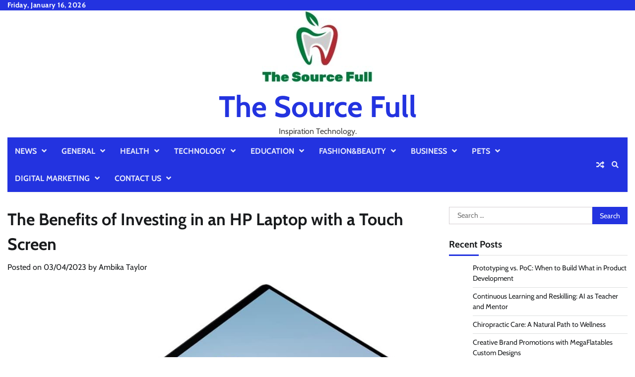

--- FILE ---
content_type: text/html; charset=UTF-8
request_url: https://thesourcefull.com/the-benefits-of-investing-in-an-hp-laptop-with-a-touch-screen/
body_size: 15154
content:
<!doctype html>
<html lang="en-US">
<head>
	<meta charset="UTF-8">
	<meta name="viewport" content="width=device-width, initial-scale=1">
	<link rel="profile" href="https://gmpg.org/xfn/11">

	<meta name='robots' content='index, follow, max-image-preview:large, max-snippet:-1, max-video-preview:-1' />

	<!-- This site is optimized with the Yoast SEO plugin v26.4 - https://yoast.com/wordpress/plugins/seo/ -->
	<title>The Benefits of Investing in an HP Laptop with a Touch Screen - The Source Full</title>
	<meta name="description" content="HP laptop with a touch screen is an excellent investment for those who require performance and reliability from their laptops. These devices offer superior performance, quality and durability, a versatile operating system and multitasking capabilities. Furthermore, these laptops come with a variety of fe" />
	<link rel="canonical" href="https://thesourcefull.com/the-benefits-of-investing-in-an-hp-laptop-with-a-touch-screen/" />
	<meta property="og:locale" content="en_US" />
	<meta property="og:type" content="article" />
	<meta property="og:title" content="The Benefits of Investing in an HP Laptop with a Touch Screen - The Source Full" />
	<meta property="og:description" content="HP laptop with a touch screen is an excellent investment for those who require performance and reliability from their laptops. These devices offer superior performance, quality and durability, a versatile operating system and multitasking capabilities. Furthermore, these laptops come with a variety of fe" />
	<meta property="og:url" content="https://thesourcefull.com/the-benefits-of-investing-in-an-hp-laptop-with-a-touch-screen/" />
	<meta property="og:site_name" content="The Source Full" />
	<meta property="article:author" content="https://www.facebook.com/ambikataylors05" />
	<meta property="article:published_time" content="2023-04-03T21:32:45+00:00" />
	<meta property="article:modified_time" content="2023-04-03T21:37:12+00:00" />
	<meta property="og:image" content="https://thesourcefull.com/wp-content/uploads/2023/04/hp-laptop-with-touch-screen.jpg" />
	<meta property="og:image:width" content="1012" />
	<meta property="og:image:height" content="800" />
	<meta property="og:image:type" content="image/jpeg" />
	<meta name="author" content="Ambika Taylor" />
	<meta name="twitter:card" content="summary_large_image" />
	<meta name="twitter:label1" content="Written by" />
	<meta name="twitter:data1" content="Ambika Taylor" />
	<meta name="twitter:label2" content="Est. reading time" />
	<meta name="twitter:data2" content="3 minutes" />
	<script type="application/ld+json" class="yoast-schema-graph">{"@context":"https://schema.org","@graph":[{"@type":"Article","@id":"https://thesourcefull.com/the-benefits-of-investing-in-an-hp-laptop-with-a-touch-screen/#article","isPartOf":{"@id":"https://thesourcefull.com/the-benefits-of-investing-in-an-hp-laptop-with-a-touch-screen/"},"author":{"name":"Ambika Taylor","@id":"https://thesourcefull.com/#/schema/person/6a89d148b232bf39255099530cf2cdde"},"headline":"The Benefits of Investing in an HP Laptop with a Touch Screen","datePublished":"2023-04-03T21:32:45+00:00","dateModified":"2023-04-03T21:37:12+00:00","mainEntityOfPage":{"@id":"https://thesourcefull.com/the-benefits-of-investing-in-an-hp-laptop-with-a-touch-screen/"},"wordCount":498,"commentCount":0,"publisher":{"@id":"https://thesourcefull.com/#organization"},"image":{"@id":"https://thesourcefull.com/the-benefits-of-investing-in-an-hp-laptop-with-a-touch-screen/#primaryimage"},"thumbnailUrl":"https://thesourcefull.com/wp-content/uploads/2023/04/hp-laptop-with-touch-screen.jpg","keywords":["conclusion","History Of this Post"],"articleSection":["Technology"],"inLanguage":"en-US"},{"@type":"WebPage","@id":"https://thesourcefull.com/the-benefits-of-investing-in-an-hp-laptop-with-a-touch-screen/","url":"https://thesourcefull.com/the-benefits-of-investing-in-an-hp-laptop-with-a-touch-screen/","name":"The Benefits of Investing in an HP Laptop with a Touch Screen - The Source Full","isPartOf":{"@id":"https://thesourcefull.com/#website"},"primaryImageOfPage":{"@id":"https://thesourcefull.com/the-benefits-of-investing-in-an-hp-laptop-with-a-touch-screen/#primaryimage"},"image":{"@id":"https://thesourcefull.com/the-benefits-of-investing-in-an-hp-laptop-with-a-touch-screen/#primaryimage"},"thumbnailUrl":"https://thesourcefull.com/wp-content/uploads/2023/04/hp-laptop-with-touch-screen.jpg","datePublished":"2023-04-03T21:32:45+00:00","dateModified":"2023-04-03T21:37:12+00:00","description":"HP laptop with a touch screen is an excellent investment for those who require performance and reliability from their laptops. These devices offer superior performance, quality and durability, a versatile operating system and multitasking capabilities. Furthermore, these laptops come with a variety of fe","breadcrumb":{"@id":"https://thesourcefull.com/the-benefits-of-investing-in-an-hp-laptop-with-a-touch-screen/#breadcrumb"},"inLanguage":"en-US","potentialAction":[{"@type":"ReadAction","target":["https://thesourcefull.com/the-benefits-of-investing-in-an-hp-laptop-with-a-touch-screen/"]}]},{"@type":"ImageObject","inLanguage":"en-US","@id":"https://thesourcefull.com/the-benefits-of-investing-in-an-hp-laptop-with-a-touch-screen/#primaryimage","url":"https://thesourcefull.com/wp-content/uploads/2023/04/hp-laptop-with-touch-screen.jpg","contentUrl":"https://thesourcefull.com/wp-content/uploads/2023/04/hp-laptop-with-touch-screen.jpg","width":1012,"height":800},{"@type":"BreadcrumbList","@id":"https://thesourcefull.com/the-benefits-of-investing-in-an-hp-laptop-with-a-touch-screen/#breadcrumb","itemListElement":[{"@type":"ListItem","position":1,"name":"Home","item":"https://thesourcefull.com/"},{"@type":"ListItem","position":2,"name":"The Benefits of Investing in an HP Laptop with a Touch Screen"}]},{"@type":"WebSite","@id":"https://thesourcefull.com/#website","url":"https://thesourcefull.com/","name":"The Source Full","description":"Inspiration Technology.","publisher":{"@id":"https://thesourcefull.com/#organization"},"potentialAction":[{"@type":"SearchAction","target":{"@type":"EntryPoint","urlTemplate":"https://thesourcefull.com/?s={search_term_string}"},"query-input":{"@type":"PropertyValueSpecification","valueRequired":true,"valueName":"search_term_string"}}],"inLanguage":"en-US"},{"@type":"Organization","@id":"https://thesourcefull.com/#organization","name":"The Source Full","url":"https://thesourcefull.com/","logo":{"@type":"ImageObject","inLanguage":"en-US","@id":"https://thesourcefull.com/#/schema/logo/image/","url":"https://thesourcefull.com/wp-content/uploads/2022/12/cropped-The-Source-Full.jpg","contentUrl":"https://thesourcefull.com/wp-content/uploads/2022/12/cropped-The-Source-Full.jpg","width":224,"height":154,"caption":"The Source Full"},"image":{"@id":"https://thesourcefull.com/#/schema/logo/image/"}},{"@type":"Person","@id":"https://thesourcefull.com/#/schema/person/6a89d148b232bf39255099530cf2cdde","name":"Ambika Taylor","image":{"@type":"ImageObject","inLanguage":"en-US","@id":"https://thesourcefull.com/#/schema/person/image/","url":"https://thesourcefull.com/wp-content/uploads/2021/05/Ambika-taylor-150x150.jpg","contentUrl":"https://thesourcefull.com/wp-content/uploads/2021/05/Ambika-taylor-150x150.jpg","caption":"Ambika Taylor"},"description":"Ambika Taylor is a blogger, writer, and admin of https://thesourcefull.com/. She loves to express her ideas and thoughts through her writings. She loves to get engaged with the readers who are seeking informative content on various niches over the internet. thesourcefull90@gmail.com","sameAs":["https://thesourcefull.com","https://www.facebook.com/ambikataylors05"],"url":"https://thesourcefull.com/author/thesourcefull/"}]}</script>
	<!-- / Yoast SEO plugin. -->


<link rel="alternate" type="application/rss+xml" title="The Source Full &raquo; Feed" href="https://thesourcefull.com/feed/" />
<link rel="alternate" title="oEmbed (JSON)" type="application/json+oembed" href="https://thesourcefull.com/wp-json/oembed/1.0/embed?url=https%3A%2F%2Fthesourcefull.com%2Fthe-benefits-of-investing-in-an-hp-laptop-with-a-touch-screen%2F" />
<link rel="alternate" title="oEmbed (XML)" type="text/xml+oembed" href="https://thesourcefull.com/wp-json/oembed/1.0/embed?url=https%3A%2F%2Fthesourcefull.com%2Fthe-benefits-of-investing-in-an-hp-laptop-with-a-touch-screen%2F&#038;format=xml" />
<style id='wp-img-auto-sizes-contain-inline-css'>
img:is([sizes=auto i],[sizes^="auto," i]){contain-intrinsic-size:3000px 1500px}
/*# sourceURL=wp-img-auto-sizes-contain-inline-css */
</style>

<style id='wp-emoji-styles-inline-css'>

	img.wp-smiley, img.emoji {
		display: inline !important;
		border: none !important;
		box-shadow: none !important;
		height: 1em !important;
		width: 1em !important;
		margin: 0 0.07em !important;
		vertical-align: -0.1em !important;
		background: none !important;
		padding: 0 !important;
	}
/*# sourceURL=wp-emoji-styles-inline-css */
</style>
<link rel='stylesheet' id='wp-block-library-css' href='https://thesourcefull.com/wp-includes/css/dist/block-library/style.min.css?ver=6.9' media='all' />
<style id='global-styles-inline-css'>
:root{--wp--preset--aspect-ratio--square: 1;--wp--preset--aspect-ratio--4-3: 4/3;--wp--preset--aspect-ratio--3-4: 3/4;--wp--preset--aspect-ratio--3-2: 3/2;--wp--preset--aspect-ratio--2-3: 2/3;--wp--preset--aspect-ratio--16-9: 16/9;--wp--preset--aspect-ratio--9-16: 9/16;--wp--preset--color--black: #000000;--wp--preset--color--cyan-bluish-gray: #abb8c3;--wp--preset--color--white: #ffffff;--wp--preset--color--pale-pink: #f78da7;--wp--preset--color--vivid-red: #cf2e2e;--wp--preset--color--luminous-vivid-orange: #ff6900;--wp--preset--color--luminous-vivid-amber: #fcb900;--wp--preset--color--light-green-cyan: #7bdcb5;--wp--preset--color--vivid-green-cyan: #00d084;--wp--preset--color--pale-cyan-blue: #8ed1fc;--wp--preset--color--vivid-cyan-blue: #0693e3;--wp--preset--color--vivid-purple: #9b51e0;--wp--preset--gradient--vivid-cyan-blue-to-vivid-purple: linear-gradient(135deg,rgb(6,147,227) 0%,rgb(155,81,224) 100%);--wp--preset--gradient--light-green-cyan-to-vivid-green-cyan: linear-gradient(135deg,rgb(122,220,180) 0%,rgb(0,208,130) 100%);--wp--preset--gradient--luminous-vivid-amber-to-luminous-vivid-orange: linear-gradient(135deg,rgb(252,185,0) 0%,rgb(255,105,0) 100%);--wp--preset--gradient--luminous-vivid-orange-to-vivid-red: linear-gradient(135deg,rgb(255,105,0) 0%,rgb(207,46,46) 100%);--wp--preset--gradient--very-light-gray-to-cyan-bluish-gray: linear-gradient(135deg,rgb(238,238,238) 0%,rgb(169,184,195) 100%);--wp--preset--gradient--cool-to-warm-spectrum: linear-gradient(135deg,rgb(74,234,220) 0%,rgb(151,120,209) 20%,rgb(207,42,186) 40%,rgb(238,44,130) 60%,rgb(251,105,98) 80%,rgb(254,248,76) 100%);--wp--preset--gradient--blush-light-purple: linear-gradient(135deg,rgb(255,206,236) 0%,rgb(152,150,240) 100%);--wp--preset--gradient--blush-bordeaux: linear-gradient(135deg,rgb(254,205,165) 0%,rgb(254,45,45) 50%,rgb(107,0,62) 100%);--wp--preset--gradient--luminous-dusk: linear-gradient(135deg,rgb(255,203,112) 0%,rgb(199,81,192) 50%,rgb(65,88,208) 100%);--wp--preset--gradient--pale-ocean: linear-gradient(135deg,rgb(255,245,203) 0%,rgb(182,227,212) 50%,rgb(51,167,181) 100%);--wp--preset--gradient--electric-grass: linear-gradient(135deg,rgb(202,248,128) 0%,rgb(113,206,126) 100%);--wp--preset--gradient--midnight: linear-gradient(135deg,rgb(2,3,129) 0%,rgb(40,116,252) 100%);--wp--preset--font-size--small: 12px;--wp--preset--font-size--medium: 20px;--wp--preset--font-size--large: 36px;--wp--preset--font-size--x-large: 42px;--wp--preset--font-size--regular: 16px;--wp--preset--font-size--larger: 36px;--wp--preset--font-size--huge: 48px;--wp--preset--spacing--20: 0.44rem;--wp--preset--spacing--30: 0.67rem;--wp--preset--spacing--40: 1rem;--wp--preset--spacing--50: 1.5rem;--wp--preset--spacing--60: 2.25rem;--wp--preset--spacing--70: 3.38rem;--wp--preset--spacing--80: 5.06rem;--wp--preset--shadow--natural: 6px 6px 9px rgba(0, 0, 0, 0.2);--wp--preset--shadow--deep: 12px 12px 50px rgba(0, 0, 0, 0.4);--wp--preset--shadow--sharp: 6px 6px 0px rgba(0, 0, 0, 0.2);--wp--preset--shadow--outlined: 6px 6px 0px -3px rgb(255, 255, 255), 6px 6px rgb(0, 0, 0);--wp--preset--shadow--crisp: 6px 6px 0px rgb(0, 0, 0);}:where(.is-layout-flex){gap: 0.5em;}:where(.is-layout-grid){gap: 0.5em;}body .is-layout-flex{display: flex;}.is-layout-flex{flex-wrap: wrap;align-items: center;}.is-layout-flex > :is(*, div){margin: 0;}body .is-layout-grid{display: grid;}.is-layout-grid > :is(*, div){margin: 0;}:where(.wp-block-columns.is-layout-flex){gap: 2em;}:where(.wp-block-columns.is-layout-grid){gap: 2em;}:where(.wp-block-post-template.is-layout-flex){gap: 1.25em;}:where(.wp-block-post-template.is-layout-grid){gap: 1.25em;}.has-black-color{color: var(--wp--preset--color--black) !important;}.has-cyan-bluish-gray-color{color: var(--wp--preset--color--cyan-bluish-gray) !important;}.has-white-color{color: var(--wp--preset--color--white) !important;}.has-pale-pink-color{color: var(--wp--preset--color--pale-pink) !important;}.has-vivid-red-color{color: var(--wp--preset--color--vivid-red) !important;}.has-luminous-vivid-orange-color{color: var(--wp--preset--color--luminous-vivid-orange) !important;}.has-luminous-vivid-amber-color{color: var(--wp--preset--color--luminous-vivid-amber) !important;}.has-light-green-cyan-color{color: var(--wp--preset--color--light-green-cyan) !important;}.has-vivid-green-cyan-color{color: var(--wp--preset--color--vivid-green-cyan) !important;}.has-pale-cyan-blue-color{color: var(--wp--preset--color--pale-cyan-blue) !important;}.has-vivid-cyan-blue-color{color: var(--wp--preset--color--vivid-cyan-blue) !important;}.has-vivid-purple-color{color: var(--wp--preset--color--vivid-purple) !important;}.has-black-background-color{background-color: var(--wp--preset--color--black) !important;}.has-cyan-bluish-gray-background-color{background-color: var(--wp--preset--color--cyan-bluish-gray) !important;}.has-white-background-color{background-color: var(--wp--preset--color--white) !important;}.has-pale-pink-background-color{background-color: var(--wp--preset--color--pale-pink) !important;}.has-vivid-red-background-color{background-color: var(--wp--preset--color--vivid-red) !important;}.has-luminous-vivid-orange-background-color{background-color: var(--wp--preset--color--luminous-vivid-orange) !important;}.has-luminous-vivid-amber-background-color{background-color: var(--wp--preset--color--luminous-vivid-amber) !important;}.has-light-green-cyan-background-color{background-color: var(--wp--preset--color--light-green-cyan) !important;}.has-vivid-green-cyan-background-color{background-color: var(--wp--preset--color--vivid-green-cyan) !important;}.has-pale-cyan-blue-background-color{background-color: var(--wp--preset--color--pale-cyan-blue) !important;}.has-vivid-cyan-blue-background-color{background-color: var(--wp--preset--color--vivid-cyan-blue) !important;}.has-vivid-purple-background-color{background-color: var(--wp--preset--color--vivid-purple) !important;}.has-black-border-color{border-color: var(--wp--preset--color--black) !important;}.has-cyan-bluish-gray-border-color{border-color: var(--wp--preset--color--cyan-bluish-gray) !important;}.has-white-border-color{border-color: var(--wp--preset--color--white) !important;}.has-pale-pink-border-color{border-color: var(--wp--preset--color--pale-pink) !important;}.has-vivid-red-border-color{border-color: var(--wp--preset--color--vivid-red) !important;}.has-luminous-vivid-orange-border-color{border-color: var(--wp--preset--color--luminous-vivid-orange) !important;}.has-luminous-vivid-amber-border-color{border-color: var(--wp--preset--color--luminous-vivid-amber) !important;}.has-light-green-cyan-border-color{border-color: var(--wp--preset--color--light-green-cyan) !important;}.has-vivid-green-cyan-border-color{border-color: var(--wp--preset--color--vivid-green-cyan) !important;}.has-pale-cyan-blue-border-color{border-color: var(--wp--preset--color--pale-cyan-blue) !important;}.has-vivid-cyan-blue-border-color{border-color: var(--wp--preset--color--vivid-cyan-blue) !important;}.has-vivid-purple-border-color{border-color: var(--wp--preset--color--vivid-purple) !important;}.has-vivid-cyan-blue-to-vivid-purple-gradient-background{background: var(--wp--preset--gradient--vivid-cyan-blue-to-vivid-purple) !important;}.has-light-green-cyan-to-vivid-green-cyan-gradient-background{background: var(--wp--preset--gradient--light-green-cyan-to-vivid-green-cyan) !important;}.has-luminous-vivid-amber-to-luminous-vivid-orange-gradient-background{background: var(--wp--preset--gradient--luminous-vivid-amber-to-luminous-vivid-orange) !important;}.has-luminous-vivid-orange-to-vivid-red-gradient-background{background: var(--wp--preset--gradient--luminous-vivid-orange-to-vivid-red) !important;}.has-very-light-gray-to-cyan-bluish-gray-gradient-background{background: var(--wp--preset--gradient--very-light-gray-to-cyan-bluish-gray) !important;}.has-cool-to-warm-spectrum-gradient-background{background: var(--wp--preset--gradient--cool-to-warm-spectrum) !important;}.has-blush-light-purple-gradient-background{background: var(--wp--preset--gradient--blush-light-purple) !important;}.has-blush-bordeaux-gradient-background{background: var(--wp--preset--gradient--blush-bordeaux) !important;}.has-luminous-dusk-gradient-background{background: var(--wp--preset--gradient--luminous-dusk) !important;}.has-pale-ocean-gradient-background{background: var(--wp--preset--gradient--pale-ocean) !important;}.has-electric-grass-gradient-background{background: var(--wp--preset--gradient--electric-grass) !important;}.has-midnight-gradient-background{background: var(--wp--preset--gradient--midnight) !important;}.has-small-font-size{font-size: var(--wp--preset--font-size--small) !important;}.has-medium-font-size{font-size: var(--wp--preset--font-size--medium) !important;}.has-large-font-size{font-size: var(--wp--preset--font-size--large) !important;}.has-x-large-font-size{font-size: var(--wp--preset--font-size--x-large) !important;}
/*# sourceURL=global-styles-inline-css */
</style>

<style id='classic-theme-styles-inline-css'>
/*! This file is auto-generated */
.wp-block-button__link{color:#fff;background-color:#32373c;border-radius:9999px;box-shadow:none;text-decoration:none;padding:calc(.667em + 2px) calc(1.333em + 2px);font-size:1.125em}.wp-block-file__button{background:#32373c;color:#fff;text-decoration:none}
/*# sourceURL=/wp-includes/css/classic-themes.min.css */
</style>
<link rel='stylesheet' id='contact-form-7-css' href='https://thesourcefull.com/wp-content/plugins/contact-form-7/includes/css/styles.css?ver=6.1.4' media='all' />
<link rel='stylesheet' id='ppress-frontend-css' href='https://thesourcefull.com/wp-content/plugins/wp-user-avatar/assets/css/frontend.min.css?ver=4.16.7' media='all' />
<link rel='stylesheet' id='ppress-flatpickr-css' href='https://thesourcefull.com/wp-content/plugins/wp-user-avatar/assets/flatpickr/flatpickr.min.css?ver=4.16.7' media='all' />
<link rel='stylesheet' id='ppress-select2-css' href='https://thesourcefull.com/wp-content/plugins/wp-user-avatar/assets/select2/select2.min.css?ver=6.9' media='all' />
<link rel='stylesheet' id='random-news-fonts-css' href='https://thesourcefull.com/wp-content/fonts/d6495f61f1367d561efb8b35bb521d49.css' media='all' />
<link rel='stylesheet' id='random-news-slick-style-css' href='https://thesourcefull.com/wp-content/themes/random-news/assets/css/slick.min.css?ver=1.8.0' media='all' />
<link rel='stylesheet' id='random-news-fontawesome-style-css' href='https://thesourcefull.com/wp-content/themes/random-news/assets/css/fontawesome.min.css?ver=1.8.0' media='all' />
<link rel='stylesheet' id='random-news-endless-river-style-css' href='https://thesourcefull.com/wp-content/themes/random-news/assets/css/endless-river.min.css?ver=1.8.0' media='all' />
<link rel='stylesheet' id='random-news-blocks-style-css' href='https://thesourcefull.com/wp-content/themes/random-news/assets/css/blocks.min.css?ver=6.9' media='all' />
<link rel='stylesheet' id='random-news-style-css' href='https://thesourcefull.com/wp-content/themes/random-news/style.css?ver=1.0.0' media='all' />
<link rel='stylesheet' id='generate-blog-images-css' href='https://thesourcefull.com/wp-content/plugins/gp-premium/blog/functions/css/featured-images.min.css?ver=2.2.1' media='all' />
<link rel='stylesheet' id='generate-navigation-branding-css' href='https://thesourcefull.com/wp-content/plugins/gp-premium/menu-plus/functions/css/navigation-branding.min.css?ver=2.2.1' media='all' />
<script src="https://thesourcefull.com/wp-includes/js/jquery/jquery.min.js?ver=3.7.1" id="jquery-core-js"></script>
<script src="https://thesourcefull.com/wp-includes/js/jquery/jquery-migrate.min.js?ver=3.4.1" id="jquery-migrate-js"></script>
<script src="https://thesourcefull.com/wp-content/plugins/wp-user-avatar/assets/flatpickr/flatpickr.min.js?ver=4.16.7" id="ppress-flatpickr-js"></script>
<script src="https://thesourcefull.com/wp-content/plugins/wp-user-avatar/assets/select2/select2.min.js?ver=4.16.7" id="ppress-select2-js"></script>
<link rel="https://api.w.org/" href="https://thesourcefull.com/wp-json/" /><link rel="alternate" title="JSON" type="application/json" href="https://thesourcefull.com/wp-json/wp/v2/posts/2623" /><link rel="EditURI" type="application/rsd+xml" title="RSD" href="https://thesourcefull.com/xmlrpc.php?rsd" />
<meta name="generator" content="WordPress 6.9" />
<link rel='shortlink' href='https://thesourcefull.com/?p=2623' />

<style type="text/css" id="breadcrumb-trail-css">.trail-items li:not(:last-child):after {content: "/";}</style>
	<style type="text/css">

		/* Site title and tagline color css */
		.site-title a{
			color: #2333e0;
		}
		.site-description {
			color: #404040;
		}
		/* End Site title and tagline color css */

		/*Typography CSS*/

		
		
		
		
	/*End Typography CSS*/

</style>

	</head>

<body class="wp-singular post-template-default single single-post postid-2623 single-format-standard wp-custom-logo wp-embed-responsive wp-theme-random-news post-image-above-header post-image-aligned-center sticky-menu-no-transition light-mode section-header-1 right-sidebar">
		<div id="page" class="site">
		<a class="skip-link screen-reader-text" href="#primary-content">Skip to content</a>

		<div id="loader">
			<div class="loader-container">
				<div id="preloader">
					<div class="pre-loader-7"></div>
				</div>
			</div>
		</div><!-- #loader -->

		<header id="masthead" class="site-header">
							<div class="top-header">
					<div class="theme-wrapper">
						<div class="top-header-wrap">
							<div class="left-side">
								<div class="top-info">
									Friday, January 16, 2026								</div>
							</div>

							<div class="right-side">
								<div class="social-icons">
																	</div>
							</div>
						</div>
					</div>
				</div>
						<div class="middle-header " style="background-image: url('')">
				<div class="theme-wrapper">

					<div class="middle-header-wrap no-advertisement_image">

						<div class="site-branding">
															<div class="site-logo">
									<a href="https://thesourcefull.com/" class="custom-logo-link" rel="home"><img width="224" height="154" src="https://thesourcefull.com/wp-content/uploads/2022/12/cropped-The-Source-Full.jpg" class="custom-logo" alt="The Source Full" decoding="async" /></a>								</div>
								
								<div class="site-identity">
																		<p class="site-title"><a href="https://thesourcefull.com/" rel="home">The Source Full</a></p>
																		<p class="site-description">Inspiration Technology.</p>
																</div>

												</div><!-- .site-branding -->

				</div>
			</div>
		</div>
		<div class="header-outer-wrapper">
			<div class="adore-header">
				<div class="theme-wrapper">
					<div class="header-wrapper">

						<div class="header-nav-search">
							<div class="header-navigation">
								<nav id="site-navigation" class="main-navigation">
									<button class="menu-toggle" aria-controls="primary-menu" aria-expanded="false">
										<span></span>
										<span></span>
										<span></span>
									</button>
									<div class="menu-primary-container"><ul id="primary-menu" class="menu"><li id="menu-item-87" class="menu-item menu-item-type-taxonomy menu-item-object-category menu-item-has-children menu-item-87"><a href="https://thesourcefull.com/category/news/">News</a>
<ul class="sub-menu">
	<li id="menu-item-88" class="menu-item menu-item-type-taxonomy menu-item-object-category menu-item-88"><a href="https://thesourcefull.com/category/latest/">Latest</a></li>
	<li id="menu-item-89" class="menu-item menu-item-type-taxonomy menu-item-object-category menu-item-89"><a href="https://thesourcefull.com/category/magazine/">Magazine</a></li>
	<li id="menu-item-90" class="menu-item menu-item-type-taxonomy menu-item-object-category menu-item-90"><a href="https://thesourcefull.com/category/top-story/">Top Story</a></li>
	<li id="menu-item-91" class="menu-item menu-item-type-taxonomy menu-item-object-category menu-item-91"><a href="https://thesourcefull.com/category/world/">World</a></li>
</ul>
</li>
<li id="menu-item-92" class="menu-item menu-item-type-taxonomy menu-item-object-category menu-item-has-children menu-item-92"><a href="https://thesourcefull.com/category/general/">General</a>
<ul class="sub-menu">
	<li id="menu-item-93" class="menu-item menu-item-type-taxonomy menu-item-object-category menu-item-93"><a href="https://thesourcefull.com/category/baby/">Baby</a></li>
	<li id="menu-item-94" class="menu-item menu-item-type-taxonomy menu-item-object-category menu-item-94"><a href="https://thesourcefull.com/category/food/">Food</a></li>
	<li id="menu-item-95" class="menu-item menu-item-type-taxonomy menu-item-object-category menu-item-95"><a href="https://thesourcefull.com/category/law/">Law</a></li>
	<li id="menu-item-126" class="menu-item menu-item-type-taxonomy menu-item-object-category menu-item-126"><a href="https://thesourcefull.com/category/sports/">Sports</a></li>
	<li id="menu-item-96" class="menu-item menu-item-type-taxonomy menu-item-object-category menu-item-96"><a href="https://thesourcefull.com/category/entertainment/">Entertainment</a></li>
</ul>
</li>
<li id="menu-item-99" class="menu-item menu-item-type-taxonomy menu-item-object-category menu-item-has-children menu-item-99"><a href="https://thesourcefull.com/category/health/">Health</a>
<ul class="sub-menu">
	<li id="menu-item-97" class="menu-item menu-item-type-taxonomy menu-item-object-category menu-item-97"><a href="https://thesourcefull.com/category/dental-care/">Dental Care</a></li>
	<li id="menu-item-98" class="menu-item menu-item-type-taxonomy menu-item-object-category menu-item-98"><a href="https://thesourcefull.com/category/diseases/">Diseases</a></li>
	<li id="menu-item-100" class="menu-item menu-item-type-taxonomy menu-item-object-category menu-item-100"><a href="https://thesourcefull.com/category/womens-health/">Women&#8217;s Health</a></li>
</ul>
</li>
<li id="menu-item-110" class="menu-item menu-item-type-taxonomy menu-item-object-category current-post-ancestor current-menu-parent current-post-parent menu-item-has-children menu-item-110"><a href="https://thesourcefull.com/category/technology/">Technology</a>
<ul class="sub-menu">
	<li id="menu-item-101" class="menu-item menu-item-type-taxonomy menu-item-object-category menu-item-101"><a href="https://thesourcefull.com/category/andriod/">Andriod</a></li>
	<li id="menu-item-102" class="menu-item menu-item-type-taxonomy menu-item-object-category menu-item-102"><a href="https://thesourcefull.com/category/apps-games/">Apps &amp; Games</a></li>
	<li id="menu-item-103" class="menu-item menu-item-type-taxonomy menu-item-object-category menu-item-103"><a href="https://thesourcefull.com/category/computers/">Computers</a></li>
	<li id="menu-item-105" class="menu-item menu-item-type-taxonomy menu-item-object-category menu-item-105"><a href="https://thesourcefull.com/category/gadgets/">Gadgets</a></li>
	<li id="menu-item-106" class="menu-item menu-item-type-taxonomy menu-item-object-category menu-item-106"><a href="https://thesourcefull.com/category/laptops/">Laptops</a></li>
	<li id="menu-item-107" class="menu-item menu-item-type-taxonomy menu-item-object-category menu-item-107"><a href="https://thesourcefull.com/category/seo/">SEO</a></li>
	<li id="menu-item-109" class="menu-item menu-item-type-taxonomy menu-item-object-category menu-item-109"><a href="https://thesourcefull.com/category/software/">Software</a></li>
</ul>
</li>
<li id="menu-item-111" class="menu-item menu-item-type-taxonomy menu-item-object-category menu-item-has-children menu-item-111"><a href="https://thesourcefull.com/category/education/">Education</a>
<ul class="sub-menu">
	<li id="menu-item-112" class="menu-item menu-item-type-taxonomy menu-item-object-category menu-item-112"><a href="https://thesourcefull.com/category/exams/">Exams</a></li>
	<li id="menu-item-113" class="menu-item menu-item-type-taxonomy menu-item-object-category menu-item-113"><a href="https://thesourcefull.com/category/jobs-career/">Jobs&amp; Career</a></li>
	<li id="menu-item-114" class="menu-item menu-item-type-taxonomy menu-item-object-category menu-item-114"><a href="https://thesourcefull.com/category/online-education/">Online- Education</a></li>
</ul>
</li>
<li id="menu-item-115" class="menu-item menu-item-type-taxonomy menu-item-object-category menu-item-has-children menu-item-115"><a href="https://thesourcefull.com/category/fashionbeauty/">Fashion&amp;Beauty</a>
<ul class="sub-menu">
	<li id="menu-item-116" class="menu-item menu-item-type-taxonomy menu-item-object-category menu-item-116"><a href="https://thesourcefull.com/category/lifestyle-shopping/">Lifestyle &amp; Shopping</a></li>
</ul>
</li>
<li id="menu-item-117" class="menu-item menu-item-type-taxonomy menu-item-object-category menu-item-has-children menu-item-117"><a href="https://thesourcefull.com/category/business/">Business</a>
<ul class="sub-menu">
	<li id="menu-item-118" class="menu-item menu-item-type-taxonomy menu-item-object-category menu-item-118"><a href="https://thesourcefull.com/category/finance/">Finance</a></li>
	<li id="menu-item-119" class="menu-item menu-item-type-taxonomy menu-item-object-category menu-item-119"><a href="https://thesourcefull.com/category/real-estate/">Real Estate</a></li>
</ul>
</li>
<li id="menu-item-125" class="menu-item menu-item-type-taxonomy menu-item-object-category menu-item-has-children menu-item-125"><a href="https://thesourcefull.com/category/pets/">Pets</a>
<ul class="sub-menu">
	<li id="menu-item-123" class="menu-item menu-item-type-taxonomy menu-item-object-category menu-item-123"><a href="https://thesourcefull.com/category/pet-care/">Pet Care</a></li>
	<li id="menu-item-124" class="menu-item menu-item-type-taxonomy menu-item-object-category menu-item-124"><a href="https://thesourcefull.com/category/pet-health/">Pet Health</a></li>
	<li id="menu-item-120" class="menu-item menu-item-type-taxonomy menu-item-object-category menu-item-120"><a href="https://thesourcefull.com/category/bird-advice/">Bird-Advice</a></li>
	<li id="menu-item-121" class="menu-item menu-item-type-taxonomy menu-item-object-category menu-item-121"><a href="https://thesourcefull.com/category/cat-advice/">Cat-Advice</a></li>
	<li id="menu-item-122" class="menu-item menu-item-type-taxonomy menu-item-object-category menu-item-122"><a href="https://thesourcefull.com/category/dog-advice/">Dog-Advice</a></li>
</ul>
</li>
<li id="menu-item-104" class="menu-item menu-item-type-taxonomy menu-item-object-category menu-item-has-children menu-item-104"><a href="https://thesourcefull.com/category/digital-marketing/">Digital Marketing</a>
<ul class="sub-menu">
	<li id="menu-item-127" class="menu-item menu-item-type-taxonomy menu-item-object-category menu-item-127"><a href="https://thesourcefull.com/category/affiliate-marketing/">Affiliate Marketing</a></li>
	<li id="menu-item-128" class="menu-item menu-item-type-taxonomy menu-item-object-category menu-item-128"><a href="https://thesourcefull.com/category/content-marketing/">Content Marketing</a></li>
	<li id="menu-item-108" class="menu-item menu-item-type-taxonomy menu-item-object-category menu-item-108"><a href="https://thesourcefull.com/category/social-media/">Social Media</a></li>
</ul>
</li>
<li id="menu-item-735" class="menu-item menu-item-type-post_type menu-item-object-page menu-item-has-children menu-item-735"><a href="https://thesourcefull.com/contact-us/">Contact Us</a>
<ul class="sub-menu">
	<li id="menu-item-742" class="menu-item menu-item-type-post_type menu-item-object-page menu-item-742"><a href="https://thesourcefull.com/about/">About</a></li>
	<li id="menu-item-737" class="menu-item menu-item-type-post_type menu-item-object-page menu-item-737"><a href="https://thesourcefull.com/terms-and-conditions/">Terms and Conditions</a></li>
	<li id="menu-item-738" class="menu-item menu-item-type-post_type menu-item-object-page menu-item-738"><a href="https://thesourcefull.com/privacy-policy/">Privacy Policy</a></li>
	<li id="menu-item-739" class="menu-item menu-item-type-post_type menu-item-object-page menu-item-739"><a href="https://thesourcefull.com/disclaimer/">DISCLAIMER</a></li>
	<li id="menu-item-740" class="menu-item menu-item-type-post_type menu-item-object-page menu-item-740"><a href="https://thesourcefull.com/cookies-policy/">Cookies Policy</a></li>
	<li id="menu-item-741" class="menu-item menu-item-type-post_type menu-item-object-page menu-item-741"><a href="https://thesourcefull.com/affiliate-disclaimer/">Affiliate Disclaimer</a></li>
	<li id="menu-item-4963" class="menu-item menu-item-type-post_type menu-item-object-page menu-item-4963"><a href="https://thesourcefull.com/write-for-us/">Write For Us</a></li>
</ul>
</li>
</ul></div>								</nav><!-- #site-navigation -->
							</div>

							<div class="header-end">
																	<div class="display-random-post">
																						<a href="https://thesourcefull.com/lagaan-movie-in-tamil-a-cinematic-masterpiece/" title="View Random Post">
													<i class="fas fa-random"></i>
												</a>
																					</div>
																<div class="navigation-search">
									<div class="navigation-search-wrap">
										<a href="#" title="Search" class="navigation-search-icon">
											<i class="fa fa-search"></i>
										</a>
										<div class="navigation-search-form">
											<form role="search" method="get" class="search-form" action="https://thesourcefull.com/">
				<label>
					<span class="screen-reader-text">Search for:</span>
					<input type="search" class="search-field" placeholder="Search &hellip;" value="" name="s" />
				</label>
				<input type="submit" class="search-submit" value="Search" />
			</form>										</div>
									</div>
								</div>
							</div>
						</div>
					</div>
				</div>
			</div>
		</div>
	</header><!-- #masthead -->

	<div id="primary-content" class="primary-content">

		
			<div id="content" class="site-content theme-wrapper">
				<div class="theme-wrap">

				
<main id="primary" class="site-main">

	
<article id="post-2623" class="post-2623 post type-post status-publish format-standard has-post-thumbnail hentry category-technology tag-conclusion tag-history-of-this-post">
			<header class="entry-header">
			<h1 class="entry-title">The Benefits of Investing in an HP Laptop with a Touch Screen</h1>		</header><!-- .entry-header -->
					<div class="entry-meta">
				<span class="posted-on">Posted on <a href="https://thesourcefull.com/the-benefits-of-investing-in-an-hp-laptop-with-a-touch-screen/" rel="bookmark"><time class="entry-date published" datetime="2023-04-03T21:32:45+00:00">03/04/2023</time><time class="updated" datetime="2023-04-03T21:37:12+00:00">03/04/2023</time></a></span><span class="byline"> by <span class="author vcard"><a class="url fn n" href="https://thesourcefull.com/author/thesourcefull/">Ambika Taylor</a></span></span>			</div><!-- .entry-meta -->
				
	
		<div class="post-thumbnail">
			<img width="1012" height="800" src="https://thesourcefull.com/wp-content/uploads/2023/04/hp-laptop-with-touch-screen.jpg" class="attachment-post-thumbnail size-post-thumbnail wp-post-image" alt="" decoding="async" fetchpriority="high" srcset="https://thesourcefull.com/wp-content/uploads/2023/04/hp-laptop-with-touch-screen.jpg 1012w, https://thesourcefull.com/wp-content/uploads/2023/04/hp-laptop-with-touch-screen-300x237.jpg 300w, https://thesourcefull.com/wp-content/uploads/2023/04/hp-laptop-with-touch-screen-768x607.jpg 768w" sizes="(max-width: 1012px) 100vw, 1012px" />		</div><!-- .post-thumbnail -->

		
	<div class="entry-content">
		<p>Nowadays, the demand for laptops with a touch screen has greatly increased due to the convenience and flexibility of this device. Touch screen laptops provide features that are not available on regular laptops, such as the ability to use the touch screen for writing, drawing and other activities. An HP laptop with a touch screen is a great investment for those looking for a high-end device with superior performance. This article will discuss the benefits of investing in an HP laptop with a touch screen, as well as provide an overview of the key<strong><a href="https://factofbusiness.com/2023/03/30/exploring-herzing-university-portal-a-comprehensive-guide/"> features of such a device.</a></strong></p>
<h2>Benefits of Investing in an HP Laptop with a Touch Screen</h2>
<p>A. Superior Performance:</p>
<p>One of the main benefits of investing in an HP laptop with a touch screen is superior performance. HP laptops are known for their impressive specs and features, which provides users with a powerful and reliable device. These laptops are equipped with the latest processors and graphics cards, providing fast and smooth operation for all types of tasks. Additionally, the touch screens offer a more responsive and accurate experience, making it easier for users to navigate or use specific applications.</p>
<p>B. Quality and Durability:</p>
<p>Another great benefit of investing in an HP laptop with a touch screen is its quality and durability. HP laptops are built with durable and high-quality materials, ensuring that they provide a long-lasting life span. The touch screens are also resistant to scratches and dust, offering an enhanced level of protection against wear and tear. Furthermore, the laptops come with a range of features that provide proactive support and innovative solutions for common hardware issues, helping to extend the lifespan of the device.</p>
<p>C. Versatile Operating System:</p>
<p>The operating system of an HP laptop with a touch screen is also very versatile. HP laptops are typically pre-installed with Windows 10, which ensures a smooth and efficient experience. Furthermore, users can take advantage of various touch-enabled applications and tools that are optimized for use on the touch screen. With Windows 10, users have access to a wide range of features and customization options, allowing them to make their device more <strong><a href="https://hammburg.com/ramp-secures-550-million-from-founders-fund-and-other-investment-partners/">productive and efficient.</a></strong></p>
<p>D. Multitasking Capabilities:</p>
<p>Another great benefit of investing in an HP laptop with a touch screen is its multitasking capabilities. Modern CPUs and graphics cards allow these devices to handle multiple tasks simultaneously. This can be very useful when using applications like video editing, gaming, or other high-performance software. Additionally, many of the touch-enabled applications allow users to easily transition between tasks with the help of their fingers.</p>
<h2>Conclusion:</h2>
<p>In conclusion, an<strong><a href="http://thesourcefull.com/how-to-delete-wallpapers-on-ios-16/"> HP laptop</a></strong> with a touch screen is an excellent investment for those who require performance and reliability from their laptops. These devices offer superior performance, quality and durability, a versatile operating system and multitasking capabilities. Furthermore, these laptops come with a variety of features and customization options, providing users with an enhanced level of flexibility and convenience.</p>
	</div><!-- .entry-content -->
	<footer class="entry-footer">
		<span class="cat-links">Posted in <a href="https://thesourcefull.com/category/technology/" rel="category tag">Technology</a></span><span class="tags-links">Tagged <a href="https://thesourcefull.com/tag/conclusion/" rel="tag">conclusion</a>, <a href="https://thesourcefull.com/tag/history-of-this-post/" rel="tag">History Of this Post</a></span>	</footer><!-- .entry-footer -->
</article><!-- #post-2623 -->

	<nav class="navigation post-navigation" aria-label="Posts">
		<h2 class="screen-reader-text">Post navigation</h2>
		<div class="nav-links"><div class="nav-previous"><a href="https://thesourcefull.com/how-to-delete-wallpapers-on-ios-16/" rel="prev"><span class="nav-subtitle">Previous:</span> <span class="nav-title">How to Delete Wallpapers on iOS 16</span></a></div><div class="nav-next"><a href="https://thesourcefull.com/alpha-heater-reviews-what-consumer-reports-have-to-say/" rel="next"><span class="nav-subtitle">Next:</span> <span class="nav-title">Alpha Heater Reviews: What Consumer Reports Have to Say</span></a></div></div>
	</nav>					<div class="related-posts">
						<h2>Related Posts</h2>
						<div class="theme-archive-layout grid-layout grid-column-3">
															<article id="post-2120" class="post-2120 post type-post status-publish format-standard has-post-thumbnail hentry category-technology">
									<div class="post-item post-grid">
										<div class="post-item-image">
											
		<div class="post-thumbnail">
			<img width="750" height="468" src="https://thesourcefull.com/wp-content/uploads/2023/03/MBA-in-Canada.png" class="attachment-post-thumbnail size-post-thumbnail wp-post-image" alt="MBA in Canada" decoding="async" srcset="https://thesourcefull.com/wp-content/uploads/2023/03/MBA-in-Canada.png 750w, https://thesourcefull.com/wp-content/uploads/2023/03/MBA-in-Canada-300x187.png 300w" sizes="(max-width: 750px) 100vw, 750px" />		</div><!-- .post-thumbnail -->

												</div>
										<div class="post-item-content">
											<div class="entry-cat no-bg">
												<ul class="post-categories">
	<li><a href="https://thesourcefull.com/category/technology/" rel="category tag">Technology</a></li></ul>											</div>
											<h2 class="entry-title"><a href="https://thesourcefull.com/know-all-about-doing-mba-in-canada/" rel="bookmark">Know All About Doing MBA in Canada</a></h2>											<ul class="entry-meta">
												<li class="post-author"> <a href="https://thesourcefull.com/author/thesourcefull/">Ambika Taylor</a></li>
												<li class="post-date"> <span class="far fa-calendar-alt"></span>17/03/2023</li>
												<li class="post-comment"> <span class="far fa-comment"></span>0</li>
											</ul>
											<div class="post-content">
												<p>MBA stands for Masters in Business Administration. It is a postgraduate program offered by many universities across the world. It is one of the most &#8230; </p>
<p class="read-more-container"><a title="Know All About Doing MBA in Canada" class="read-more button" href="https://thesourcefull.com/know-all-about-doing-mba-in-canada/#more-2120" aria-label="More on Know All About Doing MBA in Canada">Read more</a></p>
											</div><!-- post-content -->
										</div>
									</div>
								</article>
																<article id="post-1838" class="post-1838 post type-post status-publish format-standard has-post-thumbnail hentry category-technology tag-conclusion tag-overview-current-post">
									<div class="post-item post-grid">
										<div class="post-item-image">
											
		<div class="post-thumbnail">
			<img width="500" height="300" src="https://thesourcefull.com/wp-content/uploads/2023/03/normaxin.png" class="attachment-post-thumbnail size-post-thumbnail wp-post-image" alt="" decoding="async" srcset="https://thesourcefull.com/wp-content/uploads/2023/03/normaxin.png 500w, https://thesourcefull.com/wp-content/uploads/2023/03/normaxin-300x180.png 300w" sizes="(max-width: 500px) 100vw, 500px" />		</div><!-- .post-thumbnail -->

												</div>
										<div class="post-item-content">
											<div class="entry-cat no-bg">
												<ul class="post-categories">
	<li><a href="https://thesourcefull.com/category/technology/" rel="category tag">Technology</a></li></ul>											</div>
											<h2 class="entry-title"><a href="https://thesourcefull.com/the-benefits-of-using-normaxin-for-health-and-wellness/" rel="bookmark">The Benefits of Using Normaxin for Health and Wellness</a></h2>											<ul class="entry-meta">
												<li class="post-author"> <a href="https://thesourcefull.com/author/thesourcefull/">Ambika Taylor</a></li>
												<li class="post-date"> <span class="far fa-calendar-alt"></span>05/03/2023</li>
												<li class="post-comment"> <span class="far fa-comment"></span>0</li>
											</ul>
											<div class="post-content">
												<p>Normaxin is a natural supplement that has been used for centuries to help promote health and wellness. It is made from a combination of herbs, &#8230; </p>
<p class="read-more-container"><a title="The Benefits of Using Normaxin for Health and Wellness" class="read-more button" href="https://thesourcefull.com/the-benefits-of-using-normaxin-for-health-and-wellness/#more-1838" aria-label="More on The Benefits of Using Normaxin for Health and Wellness">Read more</a></p>
											</div><!-- post-content -->
										</div>
									</div>
								</article>
																<article id="post-1829" class="post-1829 post type-post status-publish format-standard has-post-thumbnail hentry category-technology tag-conclusion tag-overview-current-post">
									<div class="post-item post-grid">
										<div class="post-item-image">
											
		<div class="post-thumbnail">
			<img width="320" height="320" src="https://thesourcefull.com/wp-content/uploads/2023/03/dr-aruna-khurana-1.jpg" class="attachment-post-thumbnail size-post-thumbnail wp-post-image" alt="" decoding="async" loading="lazy" srcset="https://thesourcefull.com/wp-content/uploads/2023/03/dr-aruna-khurana-1.jpg 320w, https://thesourcefull.com/wp-content/uploads/2023/03/dr-aruna-khurana-1-300x300.jpg 300w, https://thesourcefull.com/wp-content/uploads/2023/03/dr-aruna-khurana-1-150x150.jpg 150w" sizes="auto, (max-width: 320px) 100vw, 320px" />		</div><!-- .post-thumbnail -->

												</div>
										<div class="post-item-content">
											<div class="entry-cat no-bg">
												<ul class="post-categories">
	<li><a href="https://thesourcefull.com/category/technology/" rel="category tag">Technology</a></li></ul>											</div>
											<h2 class="entry-title"><a href="https://thesourcefull.com/dr-aruna-khurana-a-pioneer-in-the-field-of-womens-health/" rel="bookmark">Dr Aruna Khurana: A Pioneer in the Field of Women&#8217;s Health</a></h2>											<ul class="entry-meta">
												<li class="post-author"> <a href="https://thesourcefull.com/author/thesourcefull/">Ambika Taylor</a></li>
												<li class="post-date"> <span class="far fa-calendar-alt"></span>05/03/2023</li>
												<li class="post-comment"> <span class="far fa-comment"></span>0</li>
											</ul>
											<div class="post-content">
												<p>Dr Aruna Khurana is a highly respected figure in the field of women&#8217;s health. With over three decades of experience, she has devoted her career &#8230; </p>
<p class="read-more-container"><a title="Dr Aruna Khurana: A Pioneer in the Field of Women&#8217;s Health" class="read-more button" href="https://thesourcefull.com/dr-aruna-khurana-a-pioneer-in-the-field-of-womens-health/#more-1829" aria-label="More on Dr Aruna Khurana: A Pioneer in the Field of Women&#8217;s Health">Read more</a></p>
											</div><!-- post-content -->
										</div>
									</div>
								</article>
														</div>
					</div>
					
	</main><!-- #main -->

	
<aside id="secondary" class="widget-area">
	<section id="search-2" class="widget widget_search"><form role="search" method="get" class="search-form" action="https://thesourcefull.com/">
				<label>
					<span class="screen-reader-text">Search for:</span>
					<input type="search" class="search-field" placeholder="Search &hellip;" value="" name="s" />
				</label>
				<input type="submit" class="search-submit" value="Search" />
			</form></section>
		<section id="recent-posts-2" class="widget widget_recent_entries">
		<h2 class="widget-title">Recent Posts</h2>
		<ul>
											<li>
					<a href="https://thesourcefull.com/prototyping-vs-poc-when-to-build-what-in-product-development/">Prototyping vs. PoC: When to Build What in Product Development</a>
									</li>
											<li>
					<a href="https://thesourcefull.com/continuous-learning-and-reskilling-ai-as-teacher-and-mentor/">Continuous Learning and Reskilling: AI as Teacher and Mentor</a>
									</li>
											<li>
					<a href="https://thesourcefull.com/chiropractic-care-a-natural-path-to-wellness/">Chiropractic Care: A Natural Path to Wellness</a>
									</li>
											<li>
					<a href="https://thesourcefull.com/creative-brand-promotions-with-megaflatables-custom-designs/">Creative Brand Promotions with MegaFlatables Custom Designs</a>
									</li>
											<li>
					<a href="https://thesourcefull.com/how-a-three-bowl-elevated-dog-feeder-supports-canine-wellness-and-routine/">How a Three Bowl Elevated Dog Feeder Supports Canine Wellness and Routine</a>
									</li>
					</ul>

		</section></aside><!-- #secondary -->

</div>

</div>
</div><!-- #content -->


<footer id="colophon" class="site-footer">
	<div class="bottom-footer">
	<div class="theme-wrapper">
		<div class="bottom-footer-info">
			<div class="site-info">
				<span>
					http://thesourcefull.com/ For any business query, you can contact me at thesourcefull90@gmail.com 					Theme: Random News By <a href="https://adorethemes.com/">Adore Themes</a>.				</span>	
			</div><!-- .site-info -->
		</div>
	</div>
</div>

</footer><!-- #colophon -->

	<a href="#" id="scroll-to-top" class="random-news-scroll-to-top"><i class="fas fa-chevron-up"></i></a>		

</div><!-- #page -->

<script type="speculationrules">
{"prefetch":[{"source":"document","where":{"and":[{"href_matches":"/*"},{"not":{"href_matches":["/wp-*.php","/wp-admin/*","/wp-content/uploads/*","/wp-content/*","/wp-content/plugins/*","/wp-content/themes/random-news/*","/*\\?(.+)"]}},{"not":{"selector_matches":"a[rel~=\"nofollow\"]"}},{"not":{"selector_matches":".no-prefetch, .no-prefetch a"}}]},"eagerness":"conservative"}]}
</script>
<script src="https://thesourcefull.com/wp-includes/js/dist/hooks.min.js?ver=dd5603f07f9220ed27f1" id="wp-hooks-js"></script>
<script src="https://thesourcefull.com/wp-includes/js/dist/i18n.min.js?ver=c26c3dc7bed366793375" id="wp-i18n-js"></script>
<script id="wp-i18n-js-after">
wp.i18n.setLocaleData( { 'text direction\u0004ltr': [ 'ltr' ] } );
//# sourceURL=wp-i18n-js-after
</script>
<script src="https://thesourcefull.com/wp-content/plugins/contact-form-7/includes/swv/js/index.js?ver=6.1.4" id="swv-js"></script>
<script id="contact-form-7-js-before">
var wpcf7 = {
    "api": {
        "root": "https:\/\/thesourcefull.com\/wp-json\/",
        "namespace": "contact-form-7\/v1"
    },
    "cached": 1
};
//# sourceURL=contact-form-7-js-before
</script>
<script src="https://thesourcefull.com/wp-content/plugins/contact-form-7/includes/js/index.js?ver=6.1.4" id="contact-form-7-js"></script>
<script id="ppress-frontend-script-js-extra">
var pp_ajax_form = {"ajaxurl":"https://thesourcefull.com/wp-admin/admin-ajax.php","confirm_delete":"Are you sure?","deleting_text":"Deleting...","deleting_error":"An error occurred. Please try again.","nonce":"f25d81e1b0","disable_ajax_form":"false","is_checkout":"0","is_checkout_tax_enabled":"0","is_checkout_autoscroll_enabled":"true"};
//# sourceURL=ppress-frontend-script-js-extra
</script>
<script src="https://thesourcefull.com/wp-content/plugins/wp-user-avatar/assets/js/frontend.min.js?ver=4.16.7" id="ppress-frontend-script-js"></script>
<script src="https://thesourcefull.com/wp-content/themes/random-news/assets/js/navigation.min.js?ver=1.0.0" id="random-news-navigation-js"></script>
<script src="https://thesourcefull.com/wp-content/themes/random-news/assets/js/slick.min.js?ver=1.8.0" id="random-news-slick-script-js"></script>
<script src="https://thesourcefull.com/wp-content/themes/random-news/assets/js/endless-river.min.js?ver=1.8.0" id="random-news-endless-river-script-js"></script>
<script src="https://thesourcefull.com/wp-content/themes/random-news/assets/js/custom.min.js?ver=1.0.0" id="random-news-custom-script-js"></script>
<script id="wp-emoji-settings" type="application/json">
{"baseUrl":"https://s.w.org/images/core/emoji/17.0.2/72x72/","ext":".png","svgUrl":"https://s.w.org/images/core/emoji/17.0.2/svg/","svgExt":".svg","source":{"concatemoji":"https://thesourcefull.com/wp-includes/js/wp-emoji-release.min.js?ver=6.9"}}
</script>
<script type="module">
/*! This file is auto-generated */
const a=JSON.parse(document.getElementById("wp-emoji-settings").textContent),o=(window._wpemojiSettings=a,"wpEmojiSettingsSupports"),s=["flag","emoji"];function i(e){try{var t={supportTests:e,timestamp:(new Date).valueOf()};sessionStorage.setItem(o,JSON.stringify(t))}catch(e){}}function c(e,t,n){e.clearRect(0,0,e.canvas.width,e.canvas.height),e.fillText(t,0,0);t=new Uint32Array(e.getImageData(0,0,e.canvas.width,e.canvas.height).data);e.clearRect(0,0,e.canvas.width,e.canvas.height),e.fillText(n,0,0);const a=new Uint32Array(e.getImageData(0,0,e.canvas.width,e.canvas.height).data);return t.every((e,t)=>e===a[t])}function p(e,t){e.clearRect(0,0,e.canvas.width,e.canvas.height),e.fillText(t,0,0);var n=e.getImageData(16,16,1,1);for(let e=0;e<n.data.length;e++)if(0!==n.data[e])return!1;return!0}function u(e,t,n,a){switch(t){case"flag":return n(e,"\ud83c\udff3\ufe0f\u200d\u26a7\ufe0f","\ud83c\udff3\ufe0f\u200b\u26a7\ufe0f")?!1:!n(e,"\ud83c\udde8\ud83c\uddf6","\ud83c\udde8\u200b\ud83c\uddf6")&&!n(e,"\ud83c\udff4\udb40\udc67\udb40\udc62\udb40\udc65\udb40\udc6e\udb40\udc67\udb40\udc7f","\ud83c\udff4\u200b\udb40\udc67\u200b\udb40\udc62\u200b\udb40\udc65\u200b\udb40\udc6e\u200b\udb40\udc67\u200b\udb40\udc7f");case"emoji":return!a(e,"\ud83e\u1fac8")}return!1}function f(e,t,n,a){let r;const o=(r="undefined"!=typeof WorkerGlobalScope&&self instanceof WorkerGlobalScope?new OffscreenCanvas(300,150):document.createElement("canvas")).getContext("2d",{willReadFrequently:!0}),s=(o.textBaseline="top",o.font="600 32px Arial",{});return e.forEach(e=>{s[e]=t(o,e,n,a)}),s}function r(e){var t=document.createElement("script");t.src=e,t.defer=!0,document.head.appendChild(t)}a.supports={everything:!0,everythingExceptFlag:!0},new Promise(t=>{let n=function(){try{var e=JSON.parse(sessionStorage.getItem(o));if("object"==typeof e&&"number"==typeof e.timestamp&&(new Date).valueOf()<e.timestamp+604800&&"object"==typeof e.supportTests)return e.supportTests}catch(e){}return null}();if(!n){if("undefined"!=typeof Worker&&"undefined"!=typeof OffscreenCanvas&&"undefined"!=typeof URL&&URL.createObjectURL&&"undefined"!=typeof Blob)try{var e="postMessage("+f.toString()+"("+[JSON.stringify(s),u.toString(),c.toString(),p.toString()].join(",")+"));",a=new Blob([e],{type:"text/javascript"});const r=new Worker(URL.createObjectURL(a),{name:"wpTestEmojiSupports"});return void(r.onmessage=e=>{i(n=e.data),r.terminate(),t(n)})}catch(e){}i(n=f(s,u,c,p))}t(n)}).then(e=>{for(const n in e)a.supports[n]=e[n],a.supports.everything=a.supports.everything&&a.supports[n],"flag"!==n&&(a.supports.everythingExceptFlag=a.supports.everythingExceptFlag&&a.supports[n]);var t;a.supports.everythingExceptFlag=a.supports.everythingExceptFlag&&!a.supports.flag,a.supports.everything||((t=a.source||{}).concatemoji?r(t.concatemoji):t.wpemoji&&t.twemoji&&(r(t.twemoji),r(t.wpemoji)))});
//# sourceURL=https://thesourcefull.com/wp-includes/js/wp-emoji-loader.min.js
</script>

</body>
</html>


<!-- Page cached by LiteSpeed Cache 7.6.2 on 2026-01-16 21:32:02 -->